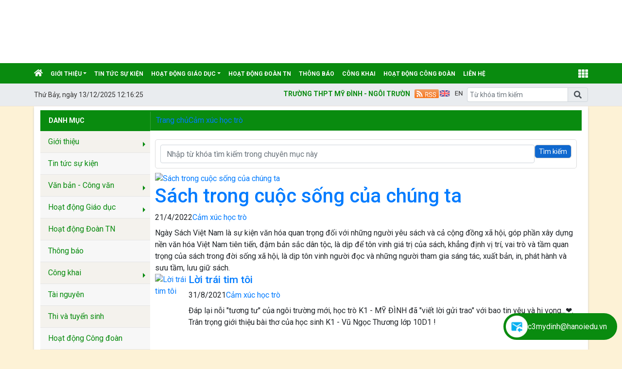

--- FILE ---
content_type: text/html; charset=utf-8
request_url: http://thptmydinh.edu.vn/cam-xuc-hoc-tro/c/1803
body_size: 13450
content:


<!DOCTYPE html>

<html>
<head><title>
	Cảm xúc học trò
</title>
    <script src="/Js/jquery3.5.1.min.js"></script>
    <link href="/Content/Bootstrap/bootstrap4.3.1.min.css" rel="stylesheet" /><link href="/Content/Bootstrap/fontawesome5.6.3.css?v=2022" rel="stylesheet" /><link href="/Content/Bootstrap/Boostrap.4.4.css" rel="stylesheet" />
    <script src="/Js/popper1.16.0.min.js"></script>
    <script src="/Js/bootstrap4.3.1.min.js"></script>
    <script src="/Js/Boostrap.4.4.js"></script>
    
    <link rel="stylesheet" href="/htmlib/duan/hp/assets/bootstrap/css/bootstrap.min.css">
    <link href="/App_Themes/all/allcss/qistyleall.css?v=202253" rel="stylesheet" />
    <link href="/App_Themes/all/allcss/qifirefox.css" rel="stylesheet" />
    <link href="/App_Themes/all/allcss/qicolordefault.css?v=893" rel="stylesheet" />
    <link rel="stylesheet" href="/htmlib/duan/hp/assets/css/Module/news_one.css">
    <link href="/htmlib/duan/hp/assets/css/styles.css" rel="stylesheet" />

   

    

    
    <link rel="stylesheet" href="/htmlib/duan/hp/assets/bootstrap/css/bootstrap.min.css">
    <link rel="stylesheet" href="https://fonts.googleapis.com/css?family=Roboto:300,300i,400,400i,500,500i,700,700i,900,900i&amp;subset=vietnamese&amp;display=swap">
    <link rel="stylesheet" href="/htmlib/duan/hp/assets/css/Lib/simplebar.css">
    <link rel="stylesheet" href="/htmlib/duan/hp/assets/css/Lib/Swiper-Image.css">
    <link rel="stylesheet" href="/htmlib/duan/hp/assets/css/Lib/Swiper.css">
    <link rel="stylesheet" href="/htmlib/duan/hp/assets/css/Module/news_one.css">
    <link href="/htmlib/duan/hp/assets/css/school.css" rel="stylesheet" />
    <link href="/App_Themes/all/allcss/qiGridView.css" rel="stylesheet" />
    <link href="/App_Themes/all/allcss/qiStyleCategory.css" rel="stylesheet" />
    <style>
        .breadcrumb_list li:not(:last-child):after {
            font-family: FontAwesome47 !important;
        }

        .item_hint li:last-child {
            border-bottom: 0px;
        }

        a, a:hover {
            text-decoration: none;
        }

        .mr-25 {
            margin-right: 25px !important;
        }

        .p-30 {
            padding: 30px !important;
        }

        .p-10 {
            padding: 10px !important;
        }

        .dropdown-toggle.qitonggle {
            white-space: pre-wrap !important;
        }

        .fs-21 {
            font-size: 21px !important;
        }

        .lhe-24 {
            line-height: 24px !important;
        }

        .fw-500 {
            font-weight: 500 !important;
        }

        .bread {
            padding: 9px 12px;
        }
        .Filedinhkem
        {
            color:#034099;
        }
    </style>

    <style>
        .fa-angle-right:before, .fa-angle-left:before {
            color: white;
            font-size: 15px !important;
            font-weight: 600;
        }

        .pt-2 {
            padding-top: .5rem !important;
        }

        .pr-2, .px-2 {
            padding-right: .5rem !important;
        }

        div#banner {
            min-height: 130px;
        }
    </style>

<link href="/App_Themes/all/allcss/qiUserLogin.css?v=999" rel="stylesheet" /><link href="https://fonts.googleapis.com/css?family=Roboto:300i,400,400i,500,500i,700,700i,900,900i&amp;subset=vietnamese" rel="stylesheet"><link rel="stylesheet" type="text/css" href="/App_Themes/all/allcss/qiColorSite.css?v=2025" /><style type="text/css">*{font-family: 'Roboto', sans-serif !important;} .fa, .far, .fas {font-family: "Font Awesome 5 Free" !important;} .fab {font-family: "Font Awesome 5 brands" !important;} .glyphicon { font-family: 'Glyphicons Halflings' !important;} .qilitop:active > a.qifontbold-1 {color: #fff !important;}:root {  --mau-md: #098B0F;--b-footer: #098B0F; --color-md: #098B0F !important}.heading_block_item, .bread {background:linear-gradient(90deg,#098B0F 13.57%, #098B0F 86.96%)}.containerqibanner {max-width: 1140px !important;}</style><link rel="shortcut icon" href="https://84860611bf.vws.vegacdn.vn/UploadImages/Config/thptmydinh/Logo.jpg" /><link rel="icon" href="https://84860611bf.vws.vegacdn.vn/UploadImages/Config/thptmydinh/Logo.jpg" /><meta name="keywords" content="Trường THPT Mỹ Đình , Quảng ích, Cổng thông tin" /><meta name="description" content="Trường THPT Mỹ Đình " /><meta name="author" content="Trường THPT Mỹ Đình " /><meta name="generator" content="quangich.com" /><meta name="abstract" content="Trường THPT Mỹ Đình " /><meta name="Detail" content="Trường THPT Mỹ Đình " /><meta name="news_keywords" content="Trường THPT Mỹ Đình " /><meta property="og:url" content="http://thptmydinh.edu.vn" /><meta property="og:type" content="website" /><meta property="og:image" content="https://84860611bf.vws.vegacdn.vn/UploadImages/Config/thptmydinh/Banner.png" /><meta property="og:image:alt" content="https://84860611bf.vws.vegacdn.vn/UploadImages/Config/thptmydinh/Banner.png?w=600" /><link rel="image_src" href="https://84860611bf.vws.vegacdn.vn/UploadImages/Config/thptmydinh/Banner.png" /><meta property="og:title" content="Trường THPT Mỹ Đình " /><meta property="og:description" content="Trường THPT Mỹ Đình " /><meta name="copyright" content="Công ty cổ phần phần mềm Quảng Ích 2025" /><meta property="article:publisher" content="Trường THPT Mỹ Đình " /></head>
<body>
    <form method="post" action="./1803" id="form1">
<div class="aspNetHidden">
<input type="hidden" name="__EVENTTARGET" id="__EVENTTARGET" value="" />
<input type="hidden" name="__EVENTARGUMENT" id="__EVENTARGUMENT" value="" />
<input type="hidden" name="__VIEWSTATE" id="__VIEWSTATE" value="jhj1HjsQI4QXJ2s+AILz57LDpCiZORItihMFfcZt9k5Lv1hE7RlKhKzUPTzVMpcZ82vJVaHaEaOsPyS7ma+GQdS1uXDrymPlz68pRn5J4rg=" />
</div>

<script type="text/javascript">
//<![CDATA[
var theForm = document.forms['form1'];
if (!theForm) {
    theForm = document.form1;
}
function __doPostBack(eventTarget, eventArgument) {
    if (!theForm.onsubmit || (theForm.onsubmit() != false)) {
        theForm.__EVENTTARGET.value = eventTarget;
        theForm.__EVENTARGUMENT.value = eventArgument;
        theForm.submit();
    }
}
//]]>
</script>


<script src="/WebResource.axd?d=pynGkmcFUV13He1Qd6_TZGShaOwNjavXSbXuR_1DNufEiACmVneCoyqFmrlpT4pGL7eFNbb5WneUs9sNPl_pIg2&amp;t=638901788248157332" type="text/javascript"></script>


<script src="../../Scripts/WebForms/MsAjax/MicrosoftAjax.js" type="text/javascript"></script>
<script type="text/javascript">
//<![CDATA[
if (typeof(Sys) === 'undefined') throw new Error('ASP.NET Ajax client-side framework failed to load.');
//]]>
</script>

<script src="../../Scripts/WebForms/MsAjax/MicrosoftAjaxWebForms.js" type="text/javascript"></script>
<div class="aspNetHidden">

	<input type="hidden" name="__VIEWSTATEGENERATOR" id="__VIEWSTATEGENERATOR" value="F796060F" />
	<input type="hidden" name="__EVENTVALIDATION" id="__EVENTVALIDATION" value="5ZW/V/ALVifN3qicw9qP9Brtb4igH2sJsTI8QGhxmrPb6CObkMX+/qwv7iMDiMCMm8NTZBF3RmnqZFdcKRYbkBthFDS9Z/n7cdvCMAfDeJoCQCNCRkE2HxsoCgxUdKKrpybDrle6N/D4NFLBwkcpng==" />
</div>
        <div>
          
            
    <div class="container-fluid px-0" id="banner" style="background-color:#FFFFFF;"><div class="container px-0"><div class="d-inline"><a href="http://thptmydinh.edu.vn"><img class="w-100"  border="0" alt="" src="https://84860611bf.vws.vegacdn.vn/UploadImages/Config/thptmydinh/Banner.png"></a></div></div></div>
<div class="sticky-top">
    

<style>
    .account {
        padding: 5px;
    }

        .account .rounded-circle {
            color: white;
            cursor: pointer;
            background-color: forestgreen;
            border: 1px solid forestgreen;
        }

    .account-img {
        padding: 2px 10px !important;
    }

        .account-img .user-avatar {
            width: 50px;
            height: 50px;
        }

    .account-head {
        border-bottom: 1px solid gray;
    }

    .welcome-right {
        display: flex;
        align-items: center;
    }

    .welcome-right-content {
        font-weight: bold;
        font-size: 25px;
    }

    .user-avatar {
        position: relative;
        display: inline-block;
        width: 35px;
        height: 35px;
        border-radius: 50%;
        overflow: hidden;
        background-color: #ddd;
        text-align: center;
        line-height: 40px;
        font-weight: bold;
        font-size: 15px;
        color: #555;
    }

        .user-avatar img {
            width: 100%;
            height: 100%;
            object-fit: cover;
            display: block;
            border-radius: 50%;
        }

        .user-avatar .fallback-text {
            /* position: absolute; */
            top: 0;
            left: 0;
            width: 100%;
            height: 100%;
            display: flex;
            justify-content: center;
            align-items: center;
            font-size: 15px;
            font-weight: bold;
            color: white;
            background-color: forestgreen;
        }

    .account-head-name {
        white-space: nowrap;
        font-size: 15px;
        font-weight: bold;
        margin: 0;
    }

    .account-head-mail {
        font-size: 15px;
        margin: 0;
    }

    .icon-person {
        display: flex;
        align-items: center;
        text-align: center;
        margin-left: 15px;
        font-size: 25px;
    }

    .icon-password {
        display: flex;
        align-items: center;
        text-align: center;
        margin-left: 12px;
        font-size: 25px;
        color: dodgerblue;
    }

    .change-password {
        margin-left: 3px;
        color: dodgerblue;
    }

    .icon-logout {
        display: flex;
        align-items: center;
        text-align: center;
        margin-left: 15px;
        font-size: 25px;
        color: #e74c5b;
    }

    .login-web a:hover {
        color: #99b9e7 !important;
    }
    #menumegaqi::after
    {
        display:none;
    }
</style>


<div class="container-fluid qimenu sticky-top menu-main">
    <div class="container px-0 header-second">
        <nav class="navbar navbar-hover navbar-expand-lg navbar-dark px-0 mx-0">


            <div class="collapse navbar-collapse" id="main_nav99">
                <ul class="navbar-nav">
                    <li class="nav-item active menu_0">
                        <a class="nav-link py-2" href="/" style="padding-left:0px !important">
                            <i class="fas fa-home"></i>
                        </a>
                    </li>

                    <li class="nav-item dropdown menu_1"><a  class="nav-link dropdown-toggle py-2 text-white"  title="Giới thiệu"   href="/gioi-thieu/c/1769">Giới thiệu</a><ul class="dropdown-menu animate fade-up"><li><a  class="dropdown-item qimenungangsub" title="Cơ cấu tổ chức" href="/co-cau-to-chuc/c/1775">Cơ cấu tổ chức</a></li><li><a  class="dropdown-item qimenungangsub" title="Lịch sử Nhà trường" href="/lich-su-nha-truong/c/1778">Lịch sử Nhà trường</a></li></ul></li><li class="nav-item menu_2"><a  class="nav-link py-2 text-white" title="Tin tức sự kiện" href="/tin-tuc-su-kien/c/1772">Tin tức sự kiện</a></li><li class="nav-item dropdown menu_3"><a  class="nav-link dropdown-toggle py-2 text-white"  title="Hoạt động Giáo dục"   href="/hoat-dong-giao-duc/c/1773">Hoạt động Giáo dục</a><ul class="dropdown-menu animate fade-up"><li><a  class="dropdown-item qimenungangsub" title="Hoạt động chuyên môn" href="/hoat-dong-chuyen-mon/c/1907">Hoạt động chuyên môn</a></li><li><a  class="dropdown-item qimenungangsub" title="Hoạt động GD đạo đức, lối sống, kĩ năng sống" href="/hoat-dong-gd-dao-duc-loi-song-ki-nang-song/c/1908">Hoạt động GD đạo đức, lối sống, kĩ năng sống</a></li></ul></li><li class="nav-item menu_4"><a  class="nav-link py-2 text-white" title="Hoạt động Đoàn TN" href="/hoat-dong-doan-tn/c/1780">Hoạt động Đoàn TN</a></li><li class="nav-item menu_5"><a  class="nav-link py-2 text-white" title="Thông báo" href="/thong-bao/c/1776">Thông báo</a></li><li class="nav-item menu_6"><a  class="nav-link py-2 text-white" title="Công khai" href="/cong-khai/c/1771">Công khai</a></li><li class="nav-item menu_7"><a  class="nav-link py-2 text-white" title="Hoạt động Công đoàn" href="/hoat-dong-cong-doan/c/1781">Hoạt động Công đoàn</a></li><li class="nav-item menu_9"><a class="nav-link py-2 text-white" href="/lienhe">liên hệ </a></li>



                </ul>
                <div class="nav-item dropdown has-megamenu d-inline-block ml-lg-auto  menu_111">

                    <a class="nav-link dropdown-toggle text-white font-weight-lighter py-2" id="menumegaqi" style="padding-right:0px" href="#" data-toggle="dropdown">
                        <i class="fa fa-th" style="font-size:20px"></i>
                    </a>
                    <div class="dropdown-menu animate fade-down megamenu" role="menu">
                        <div class="col-md-3 col-3 mnclear"><div class="widget col-megamenu"><h5 class="widget-title h5level0"><a  title="Video" href="/video/c/1903">Video</a></h5><div class="list-unstyled maxhieght"> <p class="navbar-item"><a href="/20112021/c/1904" class="nav-link2"><span class="sub20"></span><i class="fa fa-caret-right" aria-hidden="true"></i>&nbsp20/11/2021</a></p> <p class="navbar-item"><a href="/mua-khai-giang-dau-tien-2021/c/1905" class="nav-link2"><span class="sub20"></span><i class="fa fa-caret-right" aria-hidden="true"></i>&nbspMùa khai giảng đầu tiên - 2021</a></p> <p class="navbar-item"><a href="/xuan-nham-dan-2022/c/1909" class="nav-link2"><span class="sub20"></span><i class="fa fa-caret-right" aria-hidden="true"></i>&nbspXuân Nhâm Dần 2022</a></p></div></div></div><div class="col-md-3 col-3 mnclear"><div class="widget col-megamenu"><h5 class="widget-title h5level0"><a  title="Công khai" href="/cong-khai/c/1771">Công khai</a></h5><div class="list-unstyled maxhieght"> <p class="navbar-item"><a href="/thu-tuc-hanh-chinh/c/1900" class="nav-link2"><span class="sub20"></span><i class="fa fa-caret-right" aria-hidden="true"></i>&nbspThủ tục hành chính</a></p> <p class="navbar-item"><a href="/chat-luong-gd-dieu-kien-dam-bao-clgd/c/1902" class="nav-link2"><span class="sub20"></span><i class="fa fa-caret-right" aria-hidden="true"></i>&nbspChất lượng GD & điều kiện đảm bảo CLGD</a></p> <p class="navbar-item"><a href="/tai-chinh/c/1901" class="nav-link2"><span class="sub20"></span><i class="fa fa-caret-right" aria-hidden="true"></i>&nbspTài chính</a></p></div></div></div><div class="col-md-3 col-3 mnclear"><div class="widget col-megamenu"><h5 class="widget-title h5level0"><a  title="Giới thiệu" href="/gioi-thieu/c/1769">Giới thiệu</a></h5><div class="list-unstyled maxhieght"> <p class="navbar-item"><a href="/co-cau-to-chuc/c/1775" class="nav-link2"><span class="sub20"></span><i class="fa fa-caret-right" aria-hidden="true"></i>&nbspCơ cấu tổ chức</a></p> <p class="navbar-item"><a href="/lich-su-nha-truong/c/1778" class="nav-link2"><span class="sub20"></span><i class="fa fa-caret-right" aria-hidden="true"></i>&nbspLịch sử Nhà trường</a></p></div></div></div><div class="col-md-3 col-3 mnclear"><div class="widget col-megamenu"><h5 class="widget-title h5level0"><a  title="Trang Văn nghệ" href="/trang-van-nghe/c/1802">Trang Văn nghệ</a></h5><div class="list-unstyled maxhieght"> <p class="navbar-item"><a href="/cam-xuc-hoc-tro/c/1803" class="nav-link2"><span class="sub20"></span><i class="fa fa-caret-right" aria-hidden="true"></i>&nbspCảm xúc học trò</a></p> <p class="navbar-item"><a href="/trang-tho-nha-giao/c/1804" class="nav-link2"><span class="sub20"></span><i class="fa fa-caret-right" aria-hidden="true"></i>&nbspTrang thơ Nhà giáo</a></p></div></div></div><div class="col-md-3 col-3 mnclear"><div class="widget col-megamenu"><h5 class="widget-title h5level0"><a  title="Hoạt động Giáo dục" href="/hoat-dong-giao-duc/c/1773">Hoạt động Giáo dục</a></h5><div class="list-unstyled maxhieght"> <p class="navbar-item"><a href="/hoat-dong-chuyen-mon/c/1907" class="nav-link2"><span class="sub20"></span><i class="fa fa-caret-right" aria-hidden="true"></i>&nbspHoạt động chuyên môn</a></p> <p class="navbar-item"><a href="/hoat-dong-gd-dao-duc-loi-song-ki-nang-song/c/1908" class="nav-link2"><span class="sub20"></span><i class="fa fa-caret-right" aria-hidden="true"></i>&nbspHoạt động GD đạo đức, lối sống, kĩ năng sống</a></p></div></div></div><div class="col-md-3 col-3 mnclear"><div class="widget col-megamenu"><h5 class="widget-title h5level0"><a  title="Văn bản - Công văn" href="/van-ban-cong-van/vbplus/1783/0/0/0">Văn bản - Công văn</a></h5><div class="list-unstyled maxhieght"> <p class="navbar-item"><a href="/cong-van-tu-bo-gddt/vbplus/1785/0/0/0" class="nav-link2"><span class="sub20"></span><i class="fa fa-caret-right" aria-hidden="true"></i>&nbspCông văn từ Bộ GD&ĐT</a></p> <p class="navbar-item"><a href="/cong-van-tu-so-gddt/vbplus/1786/0/0/0" class="nav-link2"><span class="sub20"></span><i class="fa fa-caret-right" aria-hidden="true"></i>&nbspCông văn từ Sở GD&ĐT</a></p> <p class="navbar-item"><a href="/van-ban-cua-nha-truong/vbplus/1860/0/0/0" class="nav-link2"><span class="sub20"></span><i class="fa fa-caret-right" aria-hidden="true"></i>&nbspVăn bản của Nhà trường</a></p></div></div></div><div class="col-md-3 col-4 mnclear"><div class="widget"><h5 class="widget-title h5level0"><a href="#">Chuyên mục khác</a></h5><div class="list-unstyled maxhieght"> <p class="navbar-item"><a href="/thong-bao/c/1776" class="nav-link2"><span class="sub20"></span><i class="fa fa-caret-right" aria-hidden="true"></i>&nbspThông báo</a></p> <p class="navbar-item"><a href="/tai-nguyen/c/1774" class="nav-link2"><span class="sub20"></span><i class="fa fa-caret-right" aria-hidden="true"></i>&nbspTài nguyên</a></p> <p class="navbar-item"><a href="/ba-cong-khai/vbplus/2000/0/0/0" class="nav-link2"><span class="sub20"></span><i class="fa fa-caret-right" aria-hidden="true"></i>&nbspBa công khai</a></p> <p class="navbar-item"><a href="/thu-vien-anh/c/1787" class="nav-link2"><span class="sub20"></span><i class="fa fa-caret-right" aria-hidden="true"></i>&nbspThư viện ảnh</a></p> <p class="navbar-item"><a href="/tin-tuc-su-kien/c/1772" class="nav-link2"><span class="sub20"></span><i class="fa fa-caret-right" aria-hidden="true"></i>&nbspTin tức sự kiện</a></p> <p class="navbar-item"><a href="/hoat-dong-doan-tn/c/1780" class="nav-link2"><span class="sub20"></span><i class="fa fa-caret-right" aria-hidden="true"></i>&nbspHoạt động Đoàn TN</a></p> <p class="navbar-item"><a href="/thi-va-tuyen-sinh/c/1782" class="nav-link2"><span class="sub20"></span><i class="fa fa-caret-right" aria-hidden="true"></i>&nbspThi và tuyển sinh</a></p> <p class="navbar-item"><a href="/hoat-dong-cong-doan/c/1781" class="nav-link2"><span class="sub20"></span><i class="fa fa-caret-right" aria-hidden="true"></i>&nbspHoạt động Công đoàn</a></p></div></div></div>

                    </div>


                    <!-- dropdown-mega-menu.// -->

                </div>
                <!-- dropdown -->

            </div>
            <!-- navbar-collapse.// -->
        </nav>

    </div>


</div>






    
<div class="container-fluid qiMenuTime_flex">
    <div class="container px-0">
        <div class="d-flex">
            <div  style="padding-top: .5rem !important;padding-right: .5rem !important;">
                <span class="menuTime" style="white-space: nowrap;padding-top:5px;" id="txtTime"></span>
            </div>
            <div class="qiChuChay flex-grow-1" style="padding-top: .7rem !important;padding-right: .5rem !important;max-width:650px;">

                <marquee behavior="scroll" scrollamount="2" class="chuchay"  direction="left">
                    TRƯỜNG THPT MỸ ĐÌNH - NGÔI TRƯỜNG NHÂN VĂN VÀ SÁNG TẠO, TRÍ TUỆ VÀ YÊU THƯƠNG, KỈ CƯƠNG VÀ TRÁCH NHIỆM, HỢP TÁC VÀ CHIA SẺ!</marquee>

            </div>

            <div  style="padding-top: .5rem !important;">

                <a title='RSS cho các đơn vị trực thuộc ' style='padding: 2px 0px;' href="/rss.aspx">
                    <img width="50px" src="/App_Themes/hanoi/images/RSS.svg" /></a>



            </div>
            <div  style="padding-top: .5rem !important;padding-right: .5rem !important;">
                 <a href="javascript:;" onclick="Doingonngutienganh()" id="tienganh"><img width="50px" src="/Images/eng.svg" /></a> <a href="javascript:;" style="display: none" onclick="Doingonngutiengviet()" id="tiengviet"><img width="50px" src="/Images/vn.svg" /></a>

              
            </div>
            <div class="ml-auto" style="width:295px;padding-top:0.5rem !important;padding-bottom:0.5rem !important;">
                <div class="input-group">
                    <input type="text" id="qitxtSearch" class="form-control" placeholder="Từ khóa tìm kiếm">
                    <div class="input-group-append">
                        <span id="btnTimKiem" onclick="Timkiem()" class="input-group-text"><i class="fas fa-search"></i></span>
                    </div>
                </div>


            </div>

        </div>
    </div>
</div>

</div>

    <div class="container pt-2 homehaiphong" id="MainContent">
        
        

        
    <main class="center-column px-2">
        <aside class="w-100 pd-15">
            <article class="d-flex justify-content-between px-0">
                
<div class="left_detail_content  mr-15">
    <ul class="list-unstyled">
        
        

<div class="wrapper pb-15">
    <!-- Sidebar -->
    <nav id="sidebar">
        <div class="qihomemenudoc">
            DANH MỤC
        </div>


        <ul class="list-unstyled components qimenudoc">
            <li class="qilist dropdown dropright cap0"><a  class="dropdown-toggle qitonggle"  title="Giới thiệu"   href="/gioi-thieu/c/1769">Giới thiệu</a><div class="dropdown-menu cap0"><ul id="mndoc1769" class="qiitemsexpan menucap0"><li><a  title="Cơ cấu tổ chức" href="/co-cau-to-chuc/c/1775">Cơ cấu tổ chức</a></li><li><a  title="Lịch sử Nhà trường" href="/lich-su-nha-truong/c/1778">Lịch sử Nhà trường</a></li></ul></div></li><li><a  title="Tin tức sự kiện" href="/tin-tuc-su-kien/c/1772">Tin tức sự kiện</a></li><li class="qilist dropdown dropright cap0"><a  class="dropdown-toggle qitonggle"  title="Văn bản - Công văn"   href="/van-ban-cong-van/vbplus/1783/0/0/0">Văn bản - Công văn</a><div class="dropdown-menu cap0"><ul id="mndoc1783" class="qiitemsexpan menucap0"><li><a  title="Công văn từ Bộ GD&ĐT" href="/cong-van-tu-bo-gddt/vbplus/1785/0/0/0">Công văn từ Bộ GD&ĐT</a></li><li><a  title="Công văn từ Sở GD&ĐT" href="/cong-van-tu-so-gddt/vbplus/1786/0/0/0">Công văn từ Sở GD&ĐT</a></li><li><a  title="Văn bản của Nhà trường" href="/van-ban-cua-nha-truong/vbplus/1860/0/0/0">Văn bản của Nhà trường</a></li></ul></div></li><li class="qilist dropdown dropright cap0"><a  class="dropdown-toggle qitonggle"  title="Hoạt động Giáo dục"   href="/hoat-dong-giao-duc/c/1773">Hoạt động Giáo dục</a><div class="dropdown-menu cap0"><ul id="mndoc1773" class="qiitemsexpan menucap0"><li><a  title="Hoạt động chuyên môn" href="/hoat-dong-chuyen-mon/c/1907">Hoạt động chuyên môn</a></li><li><a  title="Hoạt động GD đạo đức, lối sống, kĩ năng sống" href="/hoat-dong-gd-dao-duc-loi-song-ki-nang-song/c/1908">Hoạt động GD đạo đức, lối sống, kĩ năng sống</a></li></ul></div></li><li><a  title="Hoạt động Đoàn TN" href="/hoat-dong-doan-tn/c/1780">Hoạt động Đoàn TN</a></li><li><a  title="Thông báo" href="/thong-bao/c/1776">Thông báo</a></li><li class="qilist dropdown dropright cap0"><a  class="dropdown-toggle qitonggle"  title="Công khai"   href="/cong-khai/c/1771">Công khai</a><div class="dropdown-menu cap0"><ul id="mndoc1771" class="qiitemsexpan menucap0"><li><a  title="Thủ tục hành chính" href="/thu-tuc-hanh-chinh/c/1900">Thủ tục hành chính</a></li><li><a  title="Chất lượng GD & điều kiện đảm bảo CLGD" href="/chat-luong-gd-dieu-kien-dam-bao-clgd/c/1902">Chất lượng GD & điều kiện đảm bảo CLGD</a></li><li><a  title="Tài chính" href="/tai-chinh/c/1901">Tài chính</a></li></ul></div></li><li><a  title="Tài nguyên" href="/tai-nguyen/c/1774">Tài nguyên</a></li><li><a  title="Thi và tuyển sinh" href="/thi-va-tuyen-sinh/c/1782">Thi và tuyển sinh</a></li><li><a  title="Hoạt động Công đoàn" href="/hoat-dong-cong-doan/c/1781">Hoạt động Công đoàn</a></li><li><a  title="Thư viện ảnh" href="/thu-vien-anh/c/1787">Thư viện ảnh</a></li><li><a  title="Ba công khai" href="/ba-cong-khai/vbplus/2000/0/0/0">Ba công khai</a></li><li class="qilist dropdown dropright cap0"><a  class="dropdown-toggle qitonggle"  title="Video"   href="/video/c/1903">Video</a><div class="dropdown-menu cap0"><ul id="mndoc1903" class="qiitemsexpan menucap0"><li><a  title="20/11/2021" href="/20112021/c/1904">20/11/2021</a></li><li><a  title="Mùa khai giảng đầu tiên - 2021" href="/mua-khai-giang-dau-tien-2021/c/1905">Mùa khai giảng đầu tiên - 2021</a></li><li><a  title="Xuân Nhâm Dần 2022" href="/xuan-nham-dan-2022/c/1909">Xuân Nhâm Dần 2022</a></li></ul></div></li><li class="qilist dropdown dropright cap0"><a  class="dropdown-toggle qitonggle"  title="Trang Văn nghệ"   href="/trang-van-nghe/c/1802">Trang Văn nghệ</a><div class="dropdown-menu cap0"><ul id="mndoc1802" class="qiitemsexpan menucap0"><li><a  title="Cảm xúc học trò" href="/cam-xuc-hoc-tro/c/1803">Cảm xúc học trò</a></li><li><a  title="Trang thơ Nhà giáo" href="/trang-tho-nha-giao/c/1804">Trang thơ Nhà giáo</a></li></ul></div></li>

        
           
        </ul>
    </nav>

</div>

        
        

       
    </ul>
    <div class="qiContainer border"><a  title="" href="/Hoidap.aspx"><img loading="lazy" class="img-fluid w-100 my-2 px-2" alt="Hỏi đáp" src="/Images/Hoidap2.jpg"/></a></div>
   


    <ul class="list-unstyled mt-10">
         <li class="item_detail_content">
            <div class="heading_block_item"><a class="text-uppercase a-simple fs-15 fw-500" href="#">Thống kê truy cập</a></div>
            <table class="thongke W-100">
                <tbody>
                    <tr>

                        <td class="tongtruycap" style="width: 100%" colspan="2">
                            <span class="item-tongtruycap">0</span><span class="item-tongtruycap">1</span><span class="item-tongtruycap">6</span><span class="item-tongtruycap">6</span><span class="item-tongtruycap">8</span><span class="item-tongtruycap">3</span><span class="item-tongtruycap">7</span><span class="item-tongtruycap">5</span><span class="item-tongtruycap">2</span><span class="item-tongtruycap">2</span>
                        </td>
                    </tr>
                    <tr>
                        <td class="thss">
                            <span class="online">Đang online: </span>
                        </td>
                        <td style="width: 50%">
                            414
                        </td>
                    </tr>
                    <tr>
                        <td class="thss">
                            <span class="homnay">Hôm nay : </span>
                        </td>
                        <td style="width: 50%">
                            1,323
                        </td>
                    </tr>
                    <tr>
                        <td class="thss">
                            <span class="homqua">Hôm qua : </span>
                        </td>
                        <td style="width: 50%">
                            1,196
                        </td>
                    </tr>
                    <tr>
                        <td class="thss">
                            <span class="tuannay">Tuần này : </span>
                        </td>
                        <td style="width: 50%">
                            7,985
                        </td>
                    </tr>
                    <tr>
                        <td class="thss">
                            <span class="tuantruoc">Tuần trước : </span>
                        </td>
                        <td style="width: 50%">
                            6,756
                        </td>
                    </tr>
                    <tr>
                        <td class="thss">
                            <span class="thangnay">Tháng này : </span>
                        </td>
                        <td style="width: 50%">
                            15,359
                        </td>
                    </tr>
                    <tr>
                        <td class="thss" style="min-width: 125px!important;">
                            <span class="thangtruoc">Tháng trước:</span>
                        </td>
                        <td style="width: 50%">
                            21,211
                        </td>
                    </tr>

                </tbody>
            </table>

        </li>
        </ul>
</div>

                <div class="right_detail_content chuyenmuc_cate">
                    <script type="text/javascript">
//<![CDATA[
Sys.WebForms.PageRequestManager._initialize('ctl00$ctl00$ContentPlaceHolder1$ContentPlaceHolder1$src1', 'form1', ['tctl00$ctl00$ContentPlaceHolder1$ContentPlaceHolder1$UpdatePanel1','ContentPlaceHolder1_ContentPlaceHolder1_UpdatePanel1'], ['ctl00$ctl00$ContentPlaceHolder1$ContentPlaceHolder1$btnSearch','ContentPlaceHolder1_ContentPlaceHolder1_btnSearch'], [], 90, 'ctl00$ctl00');
//]]>
</script>

                    <section class="bread">
                        <ul class="list-unstyled d-flex align-items-center m-0 breadcrumb_list">
                            <li><a class="a-simple fs-15" href="/">Trang chủ</a></li>
                            <li><a class="a-simple fs-15" href="/cam-xuc-hoc-tro/c/1803">Cảm xúc học trò</a></li>

                        </ul>
                    </section>
                    <aside class="p-10 pt-10 link_hover">
                        
                        
                        
                        <div id="ContentPlaceHolder1_ContentPlaceHolder1_pnNew">
	
                            <div class="my-2 p-10 qiContainer_border d-flex" style="border-radius:5px;">

                                <div class="flex-grow-1">

                                    <input name="ctl00$ctl00$ContentPlaceHolder1$ContentPlaceHolder1$txtKeyword" type="text" id="ContentPlaceHolder1_ContentPlaceHolder1_txtKeyword" class="form-control" placeholder="Nhập từ khóa tìm kiếm trong chuyên mục này" style="width:100%;" />
                                </div>


                                <div class="pl-10">
                                    <input type="submit" name="ctl00$ctl00$ContentPlaceHolder1$ContentPlaceHolder1$btnSearch" value="Tìm kiếm" id="ContentPlaceHolder1_ContentPlaceHolder1_btnSearch" class="btn btnqi px-2" style="color:White;background-color:#0F68CF;" />
                                </div>



                            </div>
                            <div id="ContentPlaceHolder1_ContentPlaceHolder1_PageUpdateProgress" style="display:none;">
		
                                    Đang  lấy dữ liệu
                                    <img alt="progress" src="/images/loading.gif" />
                                
	</div>
                            <div id="ContentPlaceHolder1_ContentPlaceHolder1_UpdatePanel1">
		
                                    <div class="line-5 big_item_news"><a  class="image_big_item" title="Sách trong cuộc sống của chúng ta" href="/cam-xuc-hoc-tro/sach-trong-cuoc-song-cua-chung-ta/ct/1803/10817"><img loading="lazy" class="item-ratio" alt="Sách trong cuộc sống của chúng ta" src="https://84860611bf.vws.vegacdn.vn/UploadImages/thptmydinh/nhannp/650784.jpg?w=800"/></a><h1 class="line-3 lhe-35 mt-10"><a  class="fs-30 fw-700 a-simple color-md" title="Sách trong cuộc sống của chúng ta" href="/cam-xuc-hoc-tro/sach-trong-cuoc-song-cua-chung-ta/ct/1803/10817">Sách trong cuộc sống của chúng ta</a></h1><label class="form-label date_and_cate d-flex"><span>21/4/2022</span><a  class="a-simple color-md" title="Cảm xúc học trò" href="/cam-xuc-hoc-tro/c/1803">Cảm xúc học trò</a></label><span>Ngày Sách Việt Nam là sự kiện văn hóa quan trọng đối với những người yêu sách và cả cộng đồng xã hội, góp phần xây dựng nền văn hóa Việt Nam tiên tiến, đậm bản sắc dân tộc, là dịp để tôn vinh giá trị của sách, khẳng định vị trí, vai trò và tầm quan trọng của sách trong đời sống xã hội, là dịp tôn vinh người đọc và những người tham gia sáng tác, xuất bản, in, phát hành và sưu tầm, lưu giữ sách. </span></div><ul class="list-unstyled d-flex flex-column item_hint"><li class="d-flex flex-row justify-content-between"><div class="item"><a  class="image_item_hint" title="Lời trái tim tôi" href="/cam-xuc-hoc-tro/loi-trai-tim-toi/ct/1803/10388"><img loading="lazy" class="item-ratio" alt="Lời trái tim tôi" src="https://84860611bf.vws.vegacdn.vn/UploadImages/thptmydinh/admin/2021_8/236283136_133478025664906_5337028476717221224_n.jpg?w=500"/></a></div><div class="item"><h1 class="fs-21 fw-500 lhe-24"><a  class="a-simple" title="Lời trái tim tôi" href="/cam-xuc-hoc-tro/loi-trai-tim-toi/ct/1803/10388">Lời trái tim tôi</a></h1><label class="form-label date_and_cate d-flex"><span class="fs-15">31/8/2021</span><a  class="a-simple color-md fs-15" title="Cảm xúc học trò" href="/cam-xuc-hoc-tro/c/1803">Cảm xúc học trò</a></label><span class="fs-15 line-3">Đáp lại nỗi "tương tư" của ngôi trường mới, học trò K1 - MỸ ĐÌNH đã "viết lời gửi trao" với bao tin yêu và hi vọng...❤. 
Trân trọng giới thiệu bài thơ của học sinh K1 - Vũ Ngọc Thương lớp 10D1 !</span></div></li></ul>

                                    <div>
                                        

                                    </div>
                                
	</div>
                        
</div>
                    </aside>
                </div>
            </article>
        </aside>
    </main>


        <!-- Quảng cáo2 bên mép trái phải -->
        

<!-- Quảng cáo trái -->


<!-- Quảng cáo bay Phải -->




    </div>
    <!--Foooter -->

    
    

<div class="container-fluid mx-0 px-0">
    
   <div class="d-xl-flex justify-content-xl-center menu-option d-grid">
            <div class="d-xl-flex justify-content-xl-center align-items-xl-center width100 width1200 menu-list">
                <div class="row width100 margin0 height100">
                    <div class="col-xl-12 padding0">
                        <ul class="list-inline d-xl-flex align-items-xl-center height100 margin0">
                            <li class="list-inline-item it-menu" style="margin-left:0px"><a href="/"><i class="fas fa-home"></i></a></li>
                            <li class="list-inline-item it-menu"><a  title="Giới thiệu" href="/gioi-thieu/c/1769">Giới thiệu</a></li><li class="list-inline-item it-menu"><a  title="Tin tức sự kiện" href="/tin-tuc-su-kien/c/1772">Tin tức sự kiện</a></li><li class="list-inline-item it-menu"><a  title="Hoạt động Giáo dục" href="/hoat-dong-giao-duc/c/1773">Hoạt động Giáo dục</a></li><li class="list-inline-item it-menu"><a  title="Hoạt động Đoàn TN" href="/hoat-dong-doan-tn/c/1780">Hoạt động Đoàn TN</a></li><li class="list-inline-item it-menu"><a  title="Thông báo" href="/thong-bao/c/1776">Thông báo</a></li><li class="list-inline-item it-menu"><a  title="Công khai" href="/cong-khai/c/1771">Công khai</a></li><li class="list-inline-item it-menu"><a  title="Hoạt động Công đoàn" href="/hoat-dong-cong-doan/c/1781">Hoạt động Công đoàn</a></li>
                        </ul>
                    </div>
                   
                </div>
            </div>
        </div>
</div>

<footer>
    <div class="container-fluid p-0 my-1 mx-0 lineFooter22">
    
</div>
    <div class="jumbotron text-center m-0 p-0 qifooterbgcolor"><div class="container" id="CenterFooter" style="padding-bottom: 10px;"><div class="d-flex border-bottom pb-3"><div class="my-auto"><div class="LogoBotoom"><img loading="lazy" class="img-responsive" alt="" src="https://84860611bf.vws.vegacdn.vn/UploadImages/Config/thptmydinh/Logo.jpg"/></div></div><div class="text-left my-auto"><div class="infoFooter"><p><span style="font-family: 'Times New Roman';">Trường Trung học phổ thông Mỹ Đình - Hà Nội</span></p>
<p><span style="font-family: 'Times New Roman';">Địa chỉ: Số 89 - Đường Mỹ Đình - Phường Từ Liêm - Hà Nội</span></p>
<p><span style="font-family: 'Times New Roman';">Điện thoại: (84) 243.203.2386</span></p></div></div><div class="ml-auto text-right pr-2 my-auto"><p style="margin-bottom: 0px;"></p></div></div><div class="d-flex">        <div class="px-2 header-second pt-3 pb-2">            <p class="fs-footer fw-400 mb-0">© Bản quyền thuộc Trường THPT Mỹ Đình  - <a class="text-decoration-none" style="font-size: 13px;" href=" http://thptmydinh.edu.vn">thptmydinh.edu.vn</a></p> </div>    <div class="ml-auto text-right pr-2 my-auto"> <p style="margin-bottom: 0px;"><a title="Tập đoàn công nghệ Quảng Ích" target="_blank" href="https://qig.vn"><img style="width:127px;" src="https://qig.vn/Powered-by.png" alt="Tập đoàn công nghệ Quảng Ích" title="Tập đoàn công nghệ Quảng Ích"></a></p></div></div></div></div>
</footer>
<!--Show Phone -->
<div class="hotline-footer hotline-footer_right d-flex flex-column"><div class="hot-phone"><span class="icon-phone"><img class="image-phone" src="/Images/Email.png"></span><div class="number-phone hidden inline-block"><div class="time-work text-center pr-3">c3mydinh@hanoiedu.vn</div></div></div></div>

<!--Show Ma nhung chatbox -->
<!-- Begin EMC Tracking Code --> <script type="text/javascript" src="http://ff.kis.v2.scr.kaspersky-labs.com/FD126C42-EBFA-4E12-B309-BB3FDD723AC1/main.js?attr=Ip0RVUUxxsfyvuE2MWsPwL0_2UbjRT7A3ww7gLUM0UqjoFCSodtRtSpe06N2cfxJ" charset="UTF-8"></script><script type="text/javascript">/*<![CDATA[*/var _govaq=window._govaq||[];_govaq.push(["trackPageView"]);_govaq.push(["enableLinkTracking"]);(function(){_govaq.push(["setTrackerUrl","https://f-emc.ngsp.gov.vn/tracking"]);_govaq.push(["setSiteId","38"]);var c=document,b=c.createElement("script"),a=c.getElementsByTagName("script")[0];b.type="text/javascript";b.async=true;b.defer=true;b.src="https://f-emc.ngsp.gov.vn/embed/gov-tracking.min.js";a.parentNode.insertBefore(b,a)})();/*]]>*/</script> <!-- End EMC Tracking Code -->



    <!--Move Top -->
    <div class="pos-vi">
        <section id="section04" class="demo">

            <a title="Lên đầu trang" class="scrollup server152" href="#"><span></span></a>
        </section>



    </div>

            <div class="custom-translate" id="google_translate_element"></div>
            


            


        </div>
    

<script type="text/javascript">
//<![CDATA[
Sys.Application.add_init(function() {
    $create(Sys.UI._UpdateProgress, {"associatedUpdatePanelId":"ContentPlaceHolder1_ContentPlaceHolder1_UpdatePanel1","displayAfter":1,"dynamicLayout":true}, null, null, $get("ContentPlaceHolder1_ContentPlaceHolder1_PageUpdateProgress"));
});
//]]>
</script>
</form>

    
    

    <script src="/Js/popper1.16.0.min.js" ></script>
    <script src="/Js/bootstrap4.3.1.min.js" ></script>
    <script src="/Js/Boostrap.4.4.js" ></script>
    <script src="/Js/Common.js?v=223" ></script>
    <script src="/Js/slick.min.js" type="text/javascript" ></script>
    <script src="/Js/jquery.sticky.js" type="text/javascript" ></script>
    <script src="/Js/qiall.js" ></script>
    <script type="text/javascript">

        $(document).ready(function () {
            $(".qiimg").addClass("lazy");
            $(".qiimg").each(function () {
              /*  imgsrc = this.src;*/
               /* $(this).removeAttr("src");*/
               /* $(this).attr("data-src", imgsrc);*/
            });
        });
    </script>
    <script src="/Js/jquery.lazy.min.js" defer></script>
    <script type="text/javascript">
        $(function () {
            $('.lazy').lazy({
                // scrollDirection: 'horizontal',
                effect: "fadeIn",
                visibleOnly: true,
                effectTime: 1000,
                threshold: 800
            });
        });
    </script>
    
    
    <script src="/htmlib/duan/hp/assets/js/jquery.min.js"></script>
    <script src="/htmlib/duan/hp/assets/bootstrap/js/bootstrap.min.js"></script>

    <script src="/htmlib/duan/hp/assets/js/Module/newsOne.js"></script>
    <script src="/htmlib/duan/hp/assets/js/Lib/simplebar.min.js"></script>
    <script src="/htmlib/duan/hp/assets/js/Setting/preload.js"></script>
    <script src="/htmlib/duan/hp/assets/js/Lib/Swiper.js"></script>
    <script src="/htmlib/duan/hp/assets/js/scripts.js?v=99"></script>
    <script src="/htmlib/duan/hp/assets/js/Lib/Swiper-Image.js"></script>
    <script src="/htmlib/duan/hp/assets/js/school.js"></script>

    <script type="text/javascript">
        function Timkiem() {
            var strValue = "/Timkiem?key=" + document.getElementById("qitxtSearch").value;
            window.open(strValue)
        }


        // Get the input field
        var input = document.getElementById("qitxtSearch");

        // Execute a function when the user presses a key on the keyboard
        input.addEventListener("keypress", function (event) {
            // If the user presses the "Enter" key on the keyboard
            if (event.key === "Enter") {
                // Cancel the default action, if needed
                event.preventDefault();
                // Trigger the button element with a click
                //document.getElementById("btntimkiem").click();
                //alert("kkk");
                var strValue = "/Timkiem?key=" + document.getElementById("qitxtSearch").value;
                window.open(strValue, "_self")
            }
        });
    </script>

   
    <script defer src="https://translate.google.com/translate_a/element.js?cb=googleTranslateElementInit"></script>
    <script defer src="/Js/Googledich.js?v=899"></script>
    <script defer src="https://sp.zalo.me/plugins/sdk.js"></script>
    
</body>
</html>


--- FILE ---
content_type: text/css
request_url: http://thptmydinh.edu.vn/App_Themes/all/allcss/qifirefox.css
body_size: 290
content:
/*Cấu hình cho firefox */
@-moz-document url-prefix() {
    .qiheightTop {
        overflow-x: hidden;
        overflow-y: hidden;
    }

    .qiContainer_border.qimaxheighttop {
        overflow-y: hidden;
    }

    .mq13 {
        overflow-y: hidden;
    }

    .noidungthongbao {
        overflow-y: hidden;
        overflow-x: hidden;
    }
}


--- FILE ---
content_type: text/css
request_url: http://thptmydinh.edu.vn/App_Themes/all/allcss/qiGridView.css
body_size: 1612
content:
/*GridViewCSS*/
#MainContent {
  
    padding-right: 2px;
}
.GridViewStyle {
    font-size: 1em;
    table-layout: auto;
    border-collapse: collapse;
    border: #009AD9 3px solid;
    width: 100%;
    height: 500px;
}

.GridViewStyle2 {
    Border-Color: #3366CC;
    table-layout: auto;
    border-collapse: collapse;
    border: #e1e1e1 1px solid;
    padding: 0px;
    margin: 0px;
    width: 100%;
}

/*Header and Pager styles*/

.HeaderStyle, .PagerStyle /*Common Styles*/ {
    background-image: url(images/HeaderGlass.jpg);
    background-position: center;
    background-repeat: repeat-x;
    background-color: White;
    padding-bottom: 5px;
    font-size: 1em;
    text-align: center;
}

.HeaderStyle2, .PagerStyle2 /*Common Styles*/ {
    background-color: White;
    color: #004175;
    text-align: center;
    font-weight: bold;
    font-size: 1em;
}


    .HeaderStyle2 th, .HeaderStyle2 a, .PagerStyle2 a {
        color: #004175;
        font-weight: bold;
        vertical-align: middle;
        font-size: 1em;
        text-align: center;
        padding: 5px;
    }

    .HeaderStyle2 th {
        /*background-image: url(Image/thead-khoikhac.png);
        padding: 13px;
        white-space: nowrap;*/
    }

.HeaderStyle th {
    font-family: Tahoma;
    padding: 5px;
    color: #ffffff;
}

.HeaderStyle a {
    color: #ffffff;
    display: block;
    font-weight: bold;
    font-family: Tahoma;
    font-size: 11px;
    text-align: center;
}

.PagerStyle table {
    text-align: center;
    margin: auto;
}

    .PagerStyle table td {
        border: 0px;
        padding: 5px;
    }

.PagerStyle td {
    border-top: #1d1d1d 3px solid;
}

.PagerStyle a {
    color: #ffffff;
    text-decoration: none;
    padding: 2px 10px 2px 10px;
    border-top: solid 1px #777777;
    border-right: solid 1px #333333;
    border-bottom: solid 1px #333333;
    border-left: solid 1px #777777;
}


.PagerStyle span {
    font-weight: bold;
    color: #FFFFFF;
    text-decoration: none;
    padding: 2px 10px 2px 10px;
}

/*RowStyles*/

.RowStyle td, .AltRowStyle td, .SelectedRowStyle td, .EditRowStyle td /*Common Styles*/ {
    padding: 1px 4px 1px 2px;
    border: solid 1px #D0D7E5;
}

.RowStyle td {
    background-color: white;
    padding-left: 5px;
}

.AltRowStyle td {
    background-color: #E6F5FB;
}

.SelectedRowStyle td {
    background-color: #ffff66;
}


/*PagerStyles for DetailView in Edit Mode*/
.PagerStyleEdit table {
    text-align: center;
    margin: auto;
}

    .PagerStyleEdit table td {
        border: 0px;
        padding: 5px;
    }

.grvScheduleHeader {
    vertical-align: middle;
    padding-top: 5px;
}

.PagerStyleEdit a {
    color: #008000;
    font-size: small;
    padding: 2px 10px 2px 10px;
    border-top: solid 1px #A7DE92;
    border-right: solid 1px #01971C;
    border-bottom: solid 1px #01971C;
    border-left: solid 1px #A7DE92;
}

.PagerStyleEdit span {
    font-weight: bold;
    font-size: small;
    color: #008000;
    text-decoration: none;
    padding: 2px 10px 2px 10px;
}

.GridViewStyle2 td {
    padding: 6px 12px;
    border: 1px solid #dddddd;
}

    .GridViewStyle2 td span {
    }
.table > tbody > tr > td, .table > tbody > tr > th, .table > tfoot > tr > td, .table > tfoot > tr > th, .table > thead > tr > td, .table > thead > tr > th {
    padding: 8px;
    line-height: 1.42857143;
    vertical-align: top;
    border: 1px solid #ddd;
}

/*phân trang dữ liệu*/
.pagination-ys {
    border-radius: 4px;
    margin: 20px 0;
    padding-left: 0;
}

    .pagination-ys table > tbody > tr > td {
        display: contents;
    }

        .pagination-ys table > tbody > tr > td > a, .pagination-ys table > tbody > tr > td > span {
            background-color: #ffffff;
            border: 1px solid #dddddd;
            color: #337ab7;
            float: left;
            line-height: 1.42857;
            margin-left: -1px;
            padding: 8px 12px;
            position: relative;
            text-decoration: none;
        }

        .pagination-ys table > tbody > tr > td > span {
            background-color: #337ab7;
            border: 1px solid #dddddd;
            color: #fff;
            cursor: default;
            float: left;
            line-height: 1.42857;
            padding: 8px 12px;
            position: relative;
            text-decoration: none;
            z-index: 2;
        }

        .pagination-ys table > tbody > tr > td:first-child > a, .pagination-ys table > tbody > tr > td:first-child > span {
            border-bottom-left-radius: 4px;
            border-top-left-radius: 4px;
            margin-left: 0;
        }

        .pagination-ys table > tbody > tr > td:last-child > a, .pagination-ys table > tbody > tr > td:last-child > span {
            border-bottom-right-radius: 4px;
            border-top-right-radius: 4px;
        }

        .pagination-ys table > tbody > tr > td > a:hover, .pagination-ys table > tbody > tr > td > span:hover, .pagination-ys table > tbody > tr > td > a:focus, .pagination-ys table > tbody > tr > td > span:focus {
            background-color: #eeeeee;
            border-color: #dddddd;
            color: #97310e;
        }


--- FILE ---
content_type: text/css
request_url: http://thptmydinh.edu.vn/App_Themes/all/allcss/qiStyleCategory.css
body_size: 846
content:
#MainContent {
    padding-top: 5px;
    padding-left: 5px;
    padding-right: 5px;
}

.qisubmenubg {
    background-color: #fafafa;
}
.qisubmenubg a {
        color:#808080;

}
h5.qititle
{
    color:#000000;
    font-weight:600;
    font-size:20px;
    line-height:24px;
}

p.qisummary {
    color:#333;
    font-weight:normal;
}

#yw5 {
    display: inline-block;
}

.pagination {
    padding-left: 0;
    margin: 20px 0;
    border-radius: 4px;
    font-size: 14px;
}

    .pagination > li {
        display: inline;
    }

        .pagination > li > a,
        .pagination > li > span {
            position: relative;
            float: left;
            padding: 6px 12px;
            line-height: 1.42857143;
            text-decoration: none;
            color: #337ab7;
            background-color: #ffffff;
            border: 1px solid #dddddd;
            margin-left: -1px;
        }

        .pagination > li:first-child > a,
        .pagination > li:first-child > span {
            margin-left: 0;
            border-bottom-left-radius: 4px;
            border-top-left-radius: 4px;
        }

        .pagination > li:last-child > a,
        .pagination > li:last-child > span {
            border-bottom-right-radius: 4px;
            border-top-right-radius: 4px;
        }

        .pagination > li > a:hover,
        .pagination > li > span:hover,
        .pagination > li > a:focus,
        .pagination > li > span:focus {
            color: #23527c;
            background-color: #eeeeee;
            border-color: #dddddd;
        }

    .pagination > .active > a,
    .pagination > .active > span,
    .pagination > .active > a:hover,
    .pagination > .active > span:hover,
    .pagination > .active > a:focus,
    .pagination > .active > span:focus {
        z-index: 2;
        color: #ffffff;
        background-color: #337ab7;
        border-color: #337ab7;
        cursor: default;
    }

.PagingWrapper {
    text-align: center;
}
.qisubmenu a.qihome_tieude {
    font-size: 14px;
    font-weight: normal;
}
.qisubmenu:first-child {
    padding-top: 15px;
}
.qisubmenu:last-child {
    padding-bottom: 15px;
}
.qisubmenu
{
    padding-top:5px;
}
.qiborder
{
    border-radius:5px;
}

--- FILE ---
content_type: text/css
request_url: http://thptmydinh.edu.vn/App_Themes/all/allcss/qiUserLogin.css?v=999
body_size: 1023
content:
.open-chat-btn {
    position: fixed;
    bottom: 150px;
    right: 20px;
    padding: 10px 20px;
    background-color: #007bff;
    color: white;
    border: none;
    border-radius: 5px;
    box-shadow: 0 4px 6px rgba(0, 0, 0, 0.1);
    cursor: pointer;
    z-index: 100000;
}

    .open-chat-btn:hover {
        background-color: #0056b3;
    }

/* Popup chat */
.chat-popup {
    display: none; /* Ẩn popup mặc định */
    position: fixed;
    bottom: 200px; /* Cách nút 60px */
    right: 20px;
    width: 380px;
    height: 450px;
    background-color: white;
    border: 1px solid #ddd;
    border-radius: 10px;
    box-shadow: 0 4px 8px rgba(0, 0, 0, 0.2);
    z-index: 1100;
    overflow: hidden;
}

/* Header của popup */
.chat-header {
    background-color: #007bff;
    color: white;
    padding: 10px;
    font-size: 16px;
    font-weight: bold;
    position: relative;
}

/* Nút đóng trong popup */
.close-btn {
    position: absolute;
    top: 5px;
    right: 10px;
    background: none;
    border: none;
    color: white;
    font-size: 16px;
    cursor: pointer;
}

    .close-btn:hover {
        color: #ffdddd;
    }

.login-web {
    position: fixed;
    bottom: 150px;
    right: 20px;
    z-index: 9000;
    background: #006ab0;
    padding: 5px;
    border-radius: 8px;
    box-shadow: 0px 0px 10px rgba(0, 0, 0, 0.1);
}
a:focus-visible {
    outline: none !important;
}

.qibgmenutop .pt-1 {
    padding-top: 5px !important;
}

.goog-te-combo {
    border: 1px solid #ddd !important;
    padding: 2px 10px;
    border-radius: 5px;
}

select:focus-visible {
    outline: 1px solid #ddd !important;
}

.skiptranslate {
    width: 0px !important;
    height: 0px !important;
}

body {
    top: 0px !important;
}

.VIpgJd-ZVi9od-aZ2wEe-wOHMyf.VIpgJd-ZVi9od-aZ2wEe-wOHMyf-ti6hGc {
    width: 0px !important;
    height: 0px !important;
    display: none !important;
}

#goog-gt-tt {
    display: none !important;
}

#google_translate_element {
    bottom: 0px !important;
    position: fixed;
}

.infoFooter {
    text-wrap: balance;
}

.zalo-chat-widget {
    bottom: 80px !important;
    right: 20px !important;
    /*left: auto !important;*/
    visibility: visible !important;
    /*position: fixed !important;*/
}